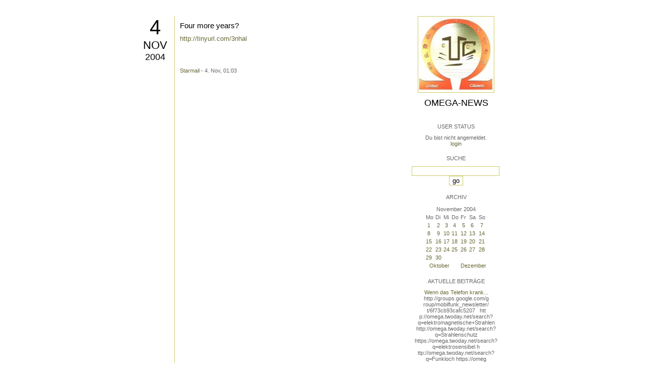

--- FILE ---
content_type: text/html; charset=utf-8
request_url: https://omega.twoday.net/stories/388824/
body_size: 2423
content:
</form>

<?xml version="1.0"?>
<!DOCTYPE html PUBLIC "-//W3C//DTD XHTML 1.0 Strict//EN"
   "http://www.w3.org/TR/xhtml1/DTD/xhtml1-strict.dtd">

<html xmlns="http://www.w3.org/1999/xhtml" xml:lang="en" >
<head>
<title>Omega-News: Four more years?</title>
<meta name="verify-v1" content="+RFlt9/XDDIAftQTEcWhmB5a9lhMh80ridcHcd9AjuA=" />
<meta http-equiv="Content-Type" content="text/html; charset=utf-8" />
<meta name="robots" content="all" />
<meta name="MSSmartTagsPreventParsing" content="TRUE" />
<link rel="EditURI" type="application/rsd+xml" title="RSD" href="https://omega.twoday.net/rsd.xml" />
<link rel="stylesheet" type="text/css" title="CSS Stylesheet" href="https://omega.twoday.net/main.css" />
<link rel="shortcut icon" href="https://static.twoday.net/favicon.png" />
<link rel="stylesheet" type="text/css" title="CSS Stylesheet" href="https://static.twoday.net/modToolbar/modToolbar.css" />
</head>

<script type="text/javascript">
    var scribd_publisher_id = 'pub-89043740317921624755';
    var scribd_type = 0;
    var scribd_keep_private = 0;
    var scribd_keep_original_link = 0;
</script>
<script src="http://www.scribd.com/javascripts/auto.js"></script>

<body>


<!-- wrapper -->
<div id="wrapper">
  
  <!-- pagebody -->
  <div id="pagebody">
    
    <!-- container -->
    <div id="container">

      <!-- content -->
      <div id="content">


<h2 class="dayheader"><span class="day"><a href="https://omega.twoday.net/20041104/">4</a></span><br /><span class="month"><a href="http://omega.twoday.net/20041104/">Nov</a></span><br /><span class="year"><a href="http://omega.twoday.net/20041104/">2004</a></span></h2>
<div class="storywrapper">

<div class="story">

<div class="story">

  <!-- Story Title -->
  <h3 class="storyTitle"><a href="https://omega.twoday.net/stories/388824/">Four more years?</a></h3>

  <!-- Story Content -->
  <div class="storyContent"><a href="http://tinyurl.com/3nhal">http://tinyurl.com/3nhal</a></div>

  <!-- Story Date -->
  <div class="storyDate"><a href="mailto:star.mail@online.de">Starmail</a> - 4. Nov, 01:03</div>

  <!-- Story Links -->
  <div class="storyLinks"></div>

</div>





<a name="comments"></a>




</div>


</div>


      </div><!-- end of content -->

<!-- PROMT -->
<!-- /PROMT -->

    </div><!-- end of container -->
    
    <!-- sidebar01 -->
    <div id="sidebar01">

      <div class="siteimage"><a href="https://omega.twoday.net/"><img width="150" alt="logo" title="" src="https://static.twoday.net/omega/layouts/daybyday/logo.jpg" height="150" /></a></div>
      <h1><a href="https://omega.twoday.net/">Omega-News</a></h1>
      <div class="tagline"></div>


<div class="sidebarItem">
  <h4>User Status<br /></h4>
  <div class="sidebarItemBody">
Du bist nicht angemeldet.
<ul>
<li><a href="https://omega.twoday.net/members/login">login</a></li>

</ul>

  </div>
</div>

<div class="sidebarItem">
  <h4>Suche<br /></h4>
  <div class="sidebarItemBody">
<form method="get" action="https://omega.twoday.net/search"><input name="q" class="searchbox" value="" />&nbsp;<input type="submit" value="go" class="searchbox" /></form>
  </div>
</div>


<div class="sidebarItem">
  <h4>Archiv<br /></h4>
  <div class="sidebarItemBody">
<table border="0" cellspacing="0" cellpadding="2" class="calendar" align="center">
<tr>
<td colspan="7" align="center"><div class="calHead">November&nbsp;2004</div></td>
</tr>
<tr>
<td><div class="calDay">Mo</div></td>
<td><div class="calDay">Di</div></td>
<td><div class="calDay">Mi</div></td>
<td><div class="calDay">Do</div></td>
<td><div class="calDay">Fr</div></td>
<td><div class="calDay">Sa</div></td>
<td><div class="calDay">So</div></td>

</tr>
<tr>
<td><div class="calDay"><a href="https://omega.twoday.net/20041101/">&nbsp;1&nbsp;</a></div></td>
<td><div class="calDay"><a href="https://omega.twoday.net/20041102/">&nbsp;2&nbsp;</a></div></td>
<td><div class="calDay"><a href="https://omega.twoday.net/20041103/">&nbsp;3&nbsp;</a></div></td>
<td><div class="calSelDay"><a href="https://omega.twoday.net/20041104/">&nbsp;4&nbsp;</a></div></td>
<td><div class="calDay"><a href="https://omega.twoday.net/20041105/">&nbsp;5&nbsp;</a></div></td>
<td><div class="calDay"><a href="https://omega.twoday.net/20041106/">&nbsp;6&nbsp;</a></div></td>
<td><div class="calDay"><a href="https://omega.twoday.net/20041107/">&nbsp;7&nbsp;</a></div></td>

</tr>
<tr>
<td><div class="calDay"><a href="https://omega.twoday.net/20041108/">&nbsp;8&nbsp;</a></div></td>
<td><div class="calDay"><a href="https://omega.twoday.net/20041109/">&nbsp;9&nbsp;</a></div></td>
<td><div class="calDay"><a href="https://omega.twoday.net/20041110/">10</a></div></td>
<td><div class="calDay"><a href="https://omega.twoday.net/20041111/">11</a></div></td>
<td><div class="calDay"><a href="https://omega.twoday.net/20041112/">12</a></div></td>
<td><div class="calDay"><a href="https://omega.twoday.net/20041113/">13</a></div></td>
<td><div class="calDay"><a href="https://omega.twoday.net/20041114/">14</a></div></td>

</tr>
<tr>
<td><div class="calDay"><a href="https://omega.twoday.net/20041115/">15</a></div></td>
<td><div class="calDay"><a href="https://omega.twoday.net/20041116/">16</a></div></td>
<td><div class="calDay"><a href="https://omega.twoday.net/20041117/">17</a></div></td>
<td><div class="calDay"><a href="https://omega.twoday.net/20041118/">18</a></div></td>
<td><div class="calDay"><a href="https://omega.twoday.net/20041119/">19</a></div></td>
<td><div class="calDay"><a href="https://omega.twoday.net/20041120/">20</a></div></td>
<td><div class="calDay"><a href="https://omega.twoday.net/20041121/">21</a></div></td>

</tr>
<tr>
<td><div class="calDay"><a href="https://omega.twoday.net/20041122/">22</a></div></td>
<td><div class="calDay"><a href="https://omega.twoday.net/20041123/">23</a></div></td>
<td><div class="calDay"><a href="https://omega.twoday.net/20041124/">24</a></div></td>
<td><div class="calDay"><a href="https://omega.twoday.net/20041125/">25</a></div></td>
<td><div class="calDay"><a href="https://omega.twoday.net/20041126/">26</a></div></td>
<td><div class="calDay"><a href="https://omega.twoday.net/20041127/">27</a></div></td>
<td><div class="calDay"><a href="https://omega.twoday.net/20041128/">28</a></div></td>

</tr>
<tr>
<td><div class="calDay"><a href="https://omega.twoday.net/20041129/">29</a></div></td>
<td><div class="calDay"><a href="https://omega.twoday.net/20041130/">30</a></div></td>
<td><div class="calDay">&nbsp;</div></td>
<td><div class="calDay">&nbsp;</div></td>
<td><div class="calDay">&nbsp;</div></td>
<td><div class="calDay">&nbsp;</div></td>
<td><div class="calDay">&nbsp;</div></td>

</tr>

<tr>
<td colspan="3" align="right"><div class="calFoot"><a href="https://omega.twoday.net/20041031/">Oktober</a></div></td>
<td><div class="calFoot">&nbsp;</div></td>
<td colspan="3"><div class="calFoot"><a href="https://omega.twoday.net/20041201/">Dezember</a></div></td>
</tr>
</table>
  </div>
</div>

<div class="sidebarItem">
  <h4>Aktuelle Beiträge<br /></h4>
  <div class="sidebarItemBody">
<div class="historyItem"><a href="https://omega.twoday.net/stories/5955261/">Wenn das Telefon krank...</a><br />
http://groups.google.com/g<span style="width:0;font-size:1px;"> </span>roup/mobilfunk_newsletter/<span style="width:0;font-size:1px;"> </span>t/6f73cb93cafc5207

&nbsp;

htt<span style="width:0;font-size:1px;"> </span>p://omega.twoday.net/searc<span style="width:0;font-size:1px;"> </span>h?q=elektromagnetische+Str<span style="width:0;font-size:1px;"> </span>ahlen
http://omega.twoday.<span style="width:0;font-size:1px;"> </span>net/search?q=Strahlenschut<span style="width:0;font-size:1px;"> </span>z
https://omega.twoday.net/<span style="width:0;font-size:1px;"> </span>search?q=elektrosensibel
h<span style="width:0;font-size:1px;"> </span>ttp://omega.twoday.net/sea<span style="width:0;font-size:1px;"> </span>rch?q=Funkloch
https://omeg<span style="width:0;font-size:1px;"> </span>a.twoday.net/search?q=Alzh<span style="width:0;font-size:1px;"> </span>eimer
http://freepage.twod<span style="width:0;font-size:1px;"> </span>ay.net/search?q=Alzheimer
<span style="width:0;font-size:1px;"> </span>https://omega.twoday.net/se<span style="width:0;font-size:1px;"> </span>arch?q=Joachim+Mutter
<div class="small">Starmail - 8. Apr, 08:39</div></div>
<div class="historyItem"><a href="https://omega.twoday.net/stories/1035600/">Familie Lange aus Bonn...</a><br />
http://twitter.com/WILABon<span style="width:0;font-size:1px;"> </span>n/status/97313783480574361<span style="width:0;font-size:1px;"> </span>6
<div class="small">Starmail - 15. Mär, 14:10</div></div>
<div class="historyItem"><a href="https://omega.twoday.net/stories/3048490/">Dänische Studie findet...</a><br />
https://omega.twoday.net/st<span style="width:0;font-size:1px;"> </span>ories/3035537/

--------

<span style="width:0;font-size:1px;"> </span>HLV...
<div class="small">Starmail - 12. Mär, 22:48</div></div>
<div class="historyItem"><a href="https://omega.twoday.net/stories/597193/">Schwere Menschenrechtsverletzungen<span style="width:0;font-size:1px;"> </span>...</a><br />
Bitte schenken Sie uns Beachtung: Interessengemeinschaft...
<div class="small">Starmail - 12. Mär, 22:01</div></div>
<div class="historyItem"><a href="https://omega.twoday.net/stories/4072704/">Effects of cellular phone...</a><br />
http://www.buergerwelle.de<span style="width:0;font-size:1px;"> </span>/pdf/effects_of_cellular_p<span style="width:0;font-size:1px;"> </span>hone_emissions_on_sperm_mo<span style="width:0;font-size:1px;"> </span>tility_in_rats.htm

[...
<div class="small">Starmail - 27. Nov, 11:08</div></div>

  </div>
</div>

<div class="sidebarItem">
  <h4>Status<br /></h4>
  <div class="sidebarItemBody">
Online seit 7996 Tagen<br />
Zuletzt aktualisiert: 8. Apr, 08:39

  </div>
</div>

<div class="sidebarItem">
  <h4>Credits<br /></h4>
  <div class="sidebarItemBody">
<p>
  <a href="https://antville.org">
    <img src="https://static.twoday.net/powered_by_antville.gif" alt="powered by Antville" height="24" width="68"></a>&nbsp;<a href="https://github.com/antville/helma"><img src="https://static.twoday.net/powered_by_helma.gif" alt="powered by Helma" height="24" width="41">
  </a>
</p>


<p>
  <a href="https://twoday.net">
    <img src="https://static.twoday.net/twoday1.png" alt="twoday.net" height="15" width="80">
  </a>
  <!-- FIXME later! (need to create www-blog stories first)
  <a href="https://twoday.net/terms"><img src="https://static.twoday.net/agb.png" alt="AGB" height="15" width="27"></a>
  -->
</p>

  </div>
</div>


    </div><!-- end of sidebar01 -->

    <br class="clearall" />
    <div class="clearall"></div>

  </div><!-- end of right pagebody -->

</div><!-- end of wrapper -->


</body>
</html>

